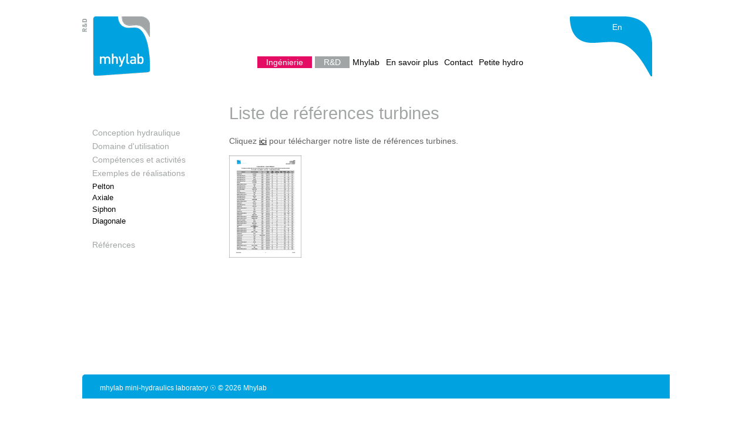

--- FILE ---
content_type: text/html; charset=UTF-8
request_url: http://mhylab.com/rd/references.html
body_size: 2129
content:
<!DOCTYPE html PUBLIC "-//W3C//DTD XHTML 1.0 Transitional//EN"
	"http://www.w3.org/TR/xhtml1/DTD/xhtml1-transitional.dtd">
<html xmlns="http://www.w3.org/1999/xhtml" xml:lang="fr">
<head>
	<meta http-equiv="content-type" content="text/html; charset=UTF-8" />
	<title>Mhylab	 - R&d	 - Références</title>
	
	<meta name="copyright" content="&copy; 2007-2026" />
	<meta name="publisher" content="Mhylab" />
	<meta name="author" content="mhylab mini-hydraulics laboratory" />
	<meta name='keywords' content="R&D, recherche et développement, petite hydro-électricité, petite hydroélectricité, petite hydraulique, petite hydro, turbine, Pelton, Kaplan, Axiale, Diagonale, siphon, mhylab, fondation, laboratoire, mini-hydraulique, partenaire, conception hydraulique, développement, pico, basse chute, haute chute, moyenne chute, référence, références, liste, projets" />
	<meta name="description" content="" />
	<meta name="generator" content="websoO 2.00 - (C)2008 jdv.ch. All rights reserved." />
	<link rel="shortcut icon" href="/images/favicon.gif">
	
	<script type="text/javascript" src="/js/mootools.js"></script>
	<script type="text/javascript" src="/js/mootools-more.js"></script>
	<script type="text/javascript" src="/js/slideshow.js"></script>
	<script type="text/javascript" src="/js/formcheck.js"></script>
	<script type="text/javascript" src="/js/fr.js"></script>

	<link rel="stylesheet" type="text/css" href="/themes/mhylab/css/base.css" />
	<link rel="stylesheet" type="text/css" href="/themes/mhylab/css/slideshow/slideshow.css" />
			<link rel="stylesheet" type="text/css" href="/themes/mhylab/css/css-rd.css" />
		

</head>
	
<body>
<!--[if IE 6]><div id="IE6"><![endif]-->
<!--[if IE 7]><div id="IE7"><![endif]-->
<!--[if IE 8]><div id="IE8"><![endif]-->
<!--[if (IE) & (!IE 6) & (!IE 7) & (!IE 8)]><div id="IE"><![endif]-->
<!--[if !IE]>--><div id="NOTIE"><!--<![endif]-->
<!-- entete -->
<div id="entete" class="bloc">

<div class="col3 db">
	<a href="/home.php">
			<img src="/themes/mhylab/images/mhylab-logo-rd.gif" alt="Mhylab" class="logo" />
		
	</a>
</div>


			
	<div class="col7 db">
		<!-- menu -->
		<div id="menu">
				
	<div id="c55215480e708ba3eee85bc3cd49b638" style="display:inline">
	<a href="/ingenierie.html">
	Ingénierie	</a>
	</div>
	<div id="c3a8acbddf6266c4cb7fb8ff27da0a5c" style="display:inline">
	<a href="/rd.html">
	R&D	</a>
	</div>
	<div id="2fa6ea1b6f9a1003025180aa69360cb2" style="display:inline">
	<a href="/mhylab.html">
	Mhylab	</a>
	</div>
	<div id="5c594d664e335828d2f90879f19f2564" style="display:inline">
	<a href="/en-savoir-plus.html">
	En savoir plus	</a>
	</div>
	<div id="2ce7050cb3444270ec2bfaa031fda705" style="display:inline">
	<a href="/contact.html">
	Contact	</a>
	</div>
	<div id="e5a112b7321fb0d46772cfe18f441e77" style="display:inline">
	<a href="/petite-hydro.html">
	Petite hydro	</a>
	</div>
		</div>
		<!-- menu -->
	</div>

	<div class="col2 fin changeLangue">
		<a href="/general/changeLangue.php?langue=en" >En</a>	
	</div>



</div>
<!-- //entete -->


<!-- centre -->
<div id="centre">
		
	<div class="bloc">
		
			
					
			<div id="sousmenu" class="col3 db">
				
	<ul>
	<li><a href='/rd/conception-hydraulique.html'>Conception hydraulique</a></li>
	<li><a href='/rd/domaine-d_utilisation.html'>Domaine d'utilisation</a></li>
	<li><a href='/rd/competences-et-activites.html'>Compétences et activités</a></li>
	<li><a href='/rd/exemples-de-realisations.html'>Exemples de réalisations</a>
	<ul>
	<li><a href='/rd/exemples-de-realisations/pelton.html'>Pelton</a></li>
	<li><a href='/rd/exemples-de-realisations/axiale.html'>Axiale</a></li>
	<li><a href='/rd/exemples-de-realisations/siphon.html'>Siphon</a></li>
	<li><a href='/rd/exemples-de-realisations/diagonale.html'>Diagonale</a></li>
	</ul>
</li>
	<li><a href='/rd/references.html'>Références</a></li>
	</ul>
			</div>
				
			<div class="col8 fin">
				
				
		<!--
				<div class="chemin">
		<p>
		 &#9656;<a href='/rd.html'>R&D</a> &#9656;<a href='/rd/references.html'>Références</a>
		</p>
		</div>
				-->
					
		<!-- <h1>Références</h1> -->
		<h1>Liste de r&eacute;f&eacute;rences turbines</h1>

<p>Cliquez <a href="/images/public/files/Promo-FT-1501rev2c_References_Turbines_Mhylab_FR%281%29.pdf">ici</a> pour t&eacute;l&eacute;charger notre liste de r&eacute;f&eacute;rences turbines.</p>

<p><a href="/images/public/files/Promo-FT-1501rev2c_References_Turbines_Mhylab_FR.pdf"><img alt="" height="174" src="/images/public/images/liste_turbines.PNG" width="123" /></a></p>
		
			

</div>
</div>

		
</div>
<!-- //centre -->
<div class="bloc gabarit">
<div id="pied" class="col12">
	<p>mhylab mini-hydraulics laboratory
	
	<!--
	<a href="/"><img src="/themes/mhylab/images/bullet.jpg" /> page d'accueil</a>&nbsp;
	<a href="javascript:history.back()"><img src="/themes/mhylab/images/bullet.jpg" /> page précédente</a>&nbsp;
	-->
	
		
	

	
	&#9737; © 2026 Mhylab	
	</p>
</div>
</div>
</div> <!-- //IE -->
<script type="text/javascript">

  var _gaq = _gaq || [];
  _gaq.push(['_setAccount', 'UA-774165-21']);
  _gaq.push(['_setDomainName', 'none']);
  _gaq.push(['_setAllowLinker', true]);
  _gaq.push(['_trackPageview']);

  (function() {
    var ga = document.createElement('script'); ga.type = 'text/javascript'; ga.async = true;
    ga.src = ('https:' == document.location.protocol ? 'https://ssl' : 'http://www') + '.google-analytics.com/ga.js';
    var s = document.getElementsByTagName('script')[0]; s.parentNode.insertBefore(ga, s);
  })();

</script></body>
</html>

--- FILE ---
content_type: text/css
request_url: http://mhylab.com/themes/mhylab/css/base.css
body_size: 1870
content:
@import url(./structure.css);
/*@import url(./slideshow/slideshow.css);*/
@import url(./formcheck.css);


/* remove dotted border at firefox and ie */
*:focus { 
	outline: none; 
}
A {
    outline:none; /* FF1.5+ IE7+*/
    -moz-outline: /* FF<=1.5*/
}
	
body {
	text-align: justify;
	font: 0.9em Arial,Helvetica,Geneva, sans-serif;
	background-color: #f2f2f2;
	background-color: #fff;
	color: #606060;
}


a:link, a:visited {
	color: black;
}

a:hover {
	color: #00a2df;
}

a:active {
	color: #e37723;
}


a img {
 border: none;
}


#IE6, #IE7,#IE8, #IE, #NOTIE {
	width: 1000px;
	margin-left: auto;
	margin-right: auto;
	padding: 20px;
}

#entete{
	width: 100%;
	height: 120px;
	text-align: left;	
}

.logo {
	
	
}

.changeLangue {
	height: 120px;
	background: url('/themes/mhylab/images/enteteDroite.gif') no-repeat top right;
	text-align: center;
	padding-top: 10px;
}

.changeLangue a:link, .changeLangue a:hover, .changeLangue a:active, .changeLangue a:visited {
	color: white;
	text-decoration: none;
	margin-left: 20px;
}

/*
#diaporama {
	width: 660px;
	height: 186px;
	overflow: hidden;
}
*/

#menu {
	width: 100%;
	height: 22px;
	float: left;
	text-align: center;
	padding-top: 70px;
}

#menu div {
	margin-left: 0.15em;
	margin-right: 0.15em;
	padding: 2px 1px 2px 1px;
}


#menu a {
	font-weight: normal;
	text-decoration: none;
}

#menu a:hover {
	color: #00a2df;
}

#menu a:active {
	color: #E32023;
}


	
#centre {
	width: 100%;
	min-height:480px;
	float: left;
}

#pied {
	background-color: #00a2df;
	height: 38px;
	width: 97%;
	margin-top: 0px;
	padding-top: 3px;
	padding-left: 3%;
	float: left;
	font-size: 0.83em;
	
	text-align: left;
	
	-moz-border-radius-topleft: 5px;
	-webkit-border-top-left-radius: 5px;
	border-top-left-radius: 5px;
	
	color: white;
}

#IE6 #centre {
	height: 450px;
}

#pied a {
	color: #000;
	text-decoration: none;
}

#sousmenu {
	margin-top: 47px;	
}

#sousmenu ul {
	margin-left: 0px;
	margin-bottom: 2em;
	                 
	margin-left: -23px;
}

#sousmenu li{
	/*list-style-image: url(/themes/mhylab/images/bullet.jpg);*/
	font-size: 0.95em;
	list-style-type: none;
	color: e40b66;
}

#sousmenu li ul li{
	list-style-type: none;
	margin-left: -17px;
	padding-left: 0;
	line-height: 1em;
	margin-top: 0.6em;
}

#sousmenu a {
	text-decoration: none;
}

.chemin {
	display: block;
	width: 100%;
	float: left;
	font-size: 0.8em;
}

.clean {
	display: block;
	width: 100%;
	height: 1px;
	float: left;
}
.descgroupe{
	width: 100%;
	/*float: left;*/
}

.zoneNews {
	width: 100%;
	background: url("/themes/mhylab/images/titre-actus.png") no-repeat top left;
	background: url("/themes/mhylab/images/fdActus3.jpg") no-repeat left bottom;
	/*background-color: #728094;
	
	opacity: 0.6;
	filter: alpha(opacity=60);
	*/
	float:left;
	margin-top:10px;
	padding-top: 0px;
	min-height: 180px;
	/*border-top: dotted 2px #00a2df; */
	
}

#IE6 .zoneNews,
#IE7 .zoneNews {
	height: 220px;
}


.zoneNews h6 {
	font-size: 1em;
	border-bottom: solid 1px #00a2df;
	margin-bottom: 0;
}



.lignepage {
	display: block;
	width: 80px;
	min-height: 80px;
	margin-right: 5px;
	margin-bottom: 5px;
	padding: 5px;
	float: left;
	text-align: center;
	border: solid 1px #333;
	-moz-border-radius: 10px;
	-webkit-border-radius: 10px;
}

.lignepage a {	
	color: #cc9933;
}

.colonnepage {	
	display: block;
	float: left;
	margin-right: 15px;
}
.colonnepage a {	
	
	color: #cc9933;
	line-height: 1.8em;
}

.separation {
	display: block;
	width: 100%;
	border-bottom: dotted 1px #999;
	margin-bottom: 10px;
	margin-top: 10px;
	float: left;
}



h1 {
	text-align: left;
	
	color: #00a2df;
	font-weight: normal;
}

#IE7 h1, #IE6 h1{
	letter-spacing: -0.1em;
}

h2 {
	text-align: left;
	color: #00a2df;
	font-weight: normal;
}

h3  {
	text-align: left;
	margin-bottom: -0.5em;
	color: #00a2df;
	font-weight: normal;
}

.news h3 {
	margin-bottom: 0em;
}

li {
	line-height: 1.2em;
	margin-bottom: 0.5em;
}


p {
	
	line-height: 1.5em;
	
}

.coinsArrondis{
	-moz-border-radius: 10px;
	-webkit-border-radius: 10px;
}


.form-row {
	clear: both;
	padding: 0.5em 0 0.5em 0;
	margin: 0;
	font-size: 0.9em;
}

.field-label {
	width: 38%;
	margin: 0;
	text-align:right;
	font-weight: bolder;
	float: left;
}

.field-widget {
	width: 60%;
	margin: 0;
	margin-left: 40%;
}

input, textarea {
	width: 100%;
	font-family: Arial;
}

input[type="radio"],
input[type="checkbox"]{
	width: 15px;
	margin: 0.25em 0 0.25em 0;
}

input[type="radio"]:first-child,
input[type="checkbox"]:first-child{
	margin-left: 0;
}

input[type="submit"],
input[type="reset"] {
	font-weight: bold;
	font-size: 0.9em;
}

textarea {
	min-height: 200px;
}

input[type="submit"],
input[type="reset"],
input[type="button"] {
	width: auto;
	text-align: center;
	margin-right: 0.8em;
	padding: 0.3em;
	padding-left: 1em;
	padding-right: 1em;
	float: left;
}
/*
input[type="submit"]:active,
input[type="reset"]:active,
input[type="button"]:active {
	background-color:  #fff;
	border: solid 1px #666;
}
*/

.text {
	width: 74%;
}

fieldset {
	margin-bottom: 15px;
	border:solid 2px #f2f2f2;
	-webkit-border-radius: 10px;
	-moz-border-radius: 10px;
}

legend {
	border: 2px solid #d9d9d9;
	background-color: white;
	font-weight: bold;
	padding: 0.3em;
	border-radius: 10px;
	-webkit-border-radius: 10px;
	-moz-border-radius: 10px;
}



#alertIE6 {
	visibility: hidden;
	margin-left: -5000px;
	float: left;
}

#IE6 #alertIE6{
	visibility: visible;
	margin-left: auto;
	margin-top: 20px;
	margin-bottom: 20px;
}

.inline {
	display: inline;
}

/* menu ingenieurs */
#c55215480e708ba3eee85bc3cd49b638, #c55215480e708ba3eee85bc3cd49b638 a {
	color: white; 
	background-color: rgb(229, 12, 99); 
	text-align: center; 
	margin-right: 0.5em; 
	margin-left: 0.5em; 
	padding-left: 0.5em; 
	padding-right: 0.2em;
}
/* menu r&d */
#c3a8acbddf6266c4cb7fb8ff27da0a5c, #c3a8acbddf6266c4cb7fb8ff27da0a5c a {
	color: white; 
	background-color: #a2a5a5; 
	text-align: center; 
	margin-right: 0.5em; 
	margin-left: 0.5em; 
	padding-left: 0.5em; 
	padding-right: 0.2em;
}

--- FILE ---
content_type: text/css
request_url: http://mhylab.com/themes/mhylab/css/css-rd.css
body_size: 182
content:
/*
 * Feuille spécifique au chapitre ingénieurs conseil
 */
 

	
a:link, a:visited {
	color: black;
}

a:hover {
	color: #a2a5a5;
}

a:active {
	color: #e37723;
}

	
h1{
	color: #a2a5a5;
}

#sousmenu li a:first-child{
	color:#a2a5a5;
}

#sousmenu li ul li a:first-child{
	color:#000;
}

--- FILE ---
content_type: text/css
request_url: http://mhylab.com/themes/mhylab/css/structure.css
body_size: 678
content:
/* --- --- --- --- --- --- --- --- --- --- --- --- --- --- */
/* Grille de base
/* --- --- --- --- --- --- --- --- --- --- --- --- --- --- */

.gabarit h1,
.gabarit h2,
.gabarit h3,
.gabarit h4,
.gabarit h5,
.gabarit h6,
.gabarit p,
.gabarit img {
	
	/*border: 1px solid #666;*/

}

.gabarit p {
	/*
	border: 1px solid #666;
	overflow: hidden;
	text-align: center;
	padding: 10px;
	*/
}

.bloc {  
	margin-left: auto;
	margin-right: auto;
	width: 100%;
}


/* --- --- --- --- --- --- --- --- --- --- --- --- --- --- */
/* Colonnes
/* --- --- --- --- --- --- --- --- --- --- --- --- --- --- */

.col1,
.col2,
.col3,
.col4,
.col5,
.col6,
.col7,
.col8,
.col9,
.col10,
.col11 {
	display: inline;
	float: left;
	margin-left: 1%;
	margin-right: 1%;
	/*margin-bottom: 5px;	
	background-color: #ccc;*/
	
}


#IE7 .col1,
#IE7 .col2,
#IE7 .col3,
#IE7 .col4,
#IE7 .col5,
#IE7 .col6,
#IE7 .col7,
#IE7 .col8,
#IE7 .col9,
#IE7 .col10,
#IE7 .col11 {
	float:left;
	/*margin-bottom: 5px;
	
	padding: 1%;
	*//*
	background-color: #ccc;
	*/
}


/* --- --- --- --- --- --- --- --- --- --- --- --- --- --- */
/* D�but et fin de colonne
/* --- --- --- --- --- --- --- --- --- --- --- --- --- --- */

.db {
	margin-left: 0%;
}

.fin {
	margin-right: 0%;
}

/* --- --- --- --- --- --- --- --- --- --- --- --- --- --- */
/* Grille pour 12 colonnes
/* --- --- --- --- --- --- --- --- --- --- --- --- --- --- */

.bloc .col1 {
	width: 7%;
}

.bloc .col2 {
	width: 14%;
}

.bloc .col3 {
	width: 23%;
}

.bloc .col4 {
	width: 32%;
}

.bloc .col5 {
	width: 41%;
}

.bloc .col6 {
	width: 49%;
}

.bloc .col7 {
	width: 57%;
}

.bloc .col8 {
	width: 66%;
}

.bloc .col9 {
	width: 75%;
}

.bloc .col10 {
	width: 84%;
}

.bloc .col11 {
	width: 91%;
}

.bloc .col12 {
	width: 100%;
	margin-left: 0;
	margin-right: 0;
	/*background-color: green;*/
}

/* --- --- --- --- --- --- --- --- --- --- --- --- --- --- */
/* Positionner une colonne 
/* --- --- --- --- --- --- --- --- --- --- --- --- --- --- */
.bloc .prefix1 {
	padding-left: 0%;
	margin-left: 9%;
}

.bloc .prefix2 {
	padding-left: 0%;
	margin-left: 16%;
}

.bloc .prefix3 {
	padding-left: 0%;
	margin-left: 25%;
}

.bloc .prefix4 {
	padding-left: 0%;
	margin-left: 34%;
}

.bloc .prefix5 {
	padding-left: 0%;
	margin-left: 43%;
}

.bloc .prefix6 {
	padding-left: 0%;
	margin-left: 51%;
}

.bloc .prefix7 {
	padding-left: 0%;
	margin-left: 59%;
}

.bloc .prefix8 {
	padding-left: 0%;
	margin-left: 68%;
}

.bloc .prefix9 {
	padding-left: 0%;
	margin-left: 77%;
}

.bloc .prefix10 {
	padding-left: 0%;
	margin-left: 85%;
}

.bloc .prefix11 {
	padding-left: 0%;
	margin-left: 93%;
}

/* --- --- --- --- --- --- --- --- --- --- --- --- --- --- */
/* Espacement
/* --- --- --- --- --- --- --- --- --- --- --- --- --- --- */
.clear {
	clear: both;
	display: block;
	overflow: hidden;
	visibility: hidden;
	width: 0;
}


--- FILE ---
content_type: text/css
request_url: http://mhylab.com/themes/mhylab/css/formcheck.css
body_size: 578
content:
/* FormCheck tipbox */

/* tipbox :
	table : 
		tl		: top left
		t		: top
		tr		: top right
		l 		: left
		r		: right
		bl		: bottom left
		b		: bottom (with mark)
		br		: bottom right
		c		: center
	components : 
		a.close	: close button
		err		: errors div
		p		: error line
*/

.fc-tbx .tl{
	background: url('/images/formcheck/tl.png') no-repeat;
}
.fc-tbx .t{
	background: url('/images/formcheck/t.png') repeat-x;
	height: 16px;
}
.fc-tbx .tr{
	background: url('/images/formcheck/tr.png') no-repeat;
}
.fc-tbx .l{
	background: url('/images/formcheck/l.png') repeat-y;
	width : 16px;
}
.fc-tbx .r{
	background: url('/images/formcheck/r.png') repeat-y;
	width: 16px;
}
.fc-tbx .bl{
	background: url('/images/formcheck/bl.png') no-repeat;
}
.fc-tbx .b{
	background: url('/images/formcheck/b.png') no-repeat;
	height: 25px;
}
.fc-tbx .br{
	background: url('/images/formcheck/br.png') no-repeat;
}
.fc-tbx .c{
	background: url('/images/formcheck/c.png') repeat;
}
.fc-tbx a.close {
	float: right;
	background: url('/images/formcheck/close.png') no-repeat;
	position: relative;
	margin-left: 5px;
	display: block;
	width: 10px;
	height: 10px;
	cursor: pointer;
}
.fc-tbx .err {
	float: left;
}
.fc-tbx p {
	width : auto;
	display: block;
	font-size: 10px;
	font-family: tahoma, verdana, "sans-serif";
	margin : 0;
	padding : 0;
	border : 0;
	color : #FFF;
}

.ajax_loader {
	background : url('/images/ajax-loading.gif') no-repeat center;
	width : 200px;
	height : 150px;
}


/* FormCheck validation div */

.fc-error {
	border : 1px solid #888;
	margin-top : 5px;
	background-color : #EAEAEA;
}
.fc-error p {
	margin : 5px;
	color : #A00;
}

--- FILE ---
content_type: text/javascript
request_url: http://mhylab.com/js/formcheck.js
body_size: 11488
content:
/*
	Class: FormCheck
		Performs different tests on forms and indicates errors.

	Usage:
		Works with these types of fields :
		- input (text, radio, checkbox)
		- textarea
		- select

		You just need to add a specific class to each fields you want to check.
		For example, if you add the class
			(code)
			validate['required','length[4, -1]','differs:email','digit']
			(end code)
		the value's field must be set (required) with a minimum length of four chars (4, -1),
		must differs of the input named email (differs:email), and must be digit.

		You can perform check during the datas entry or on the submit action, shows errors as tips or in a div before or after the field,
		show errors one by one or all together, show a list of all errors at the top of the form, localize error messages, add new regex check, ...

		The layout is design only with css. Now I added a hack to use transparent png with IE6, so you can use png images in formcheck.css (works only for theme, so the file must be named formcheck.css). It can also works with multiple forms on a single html page.
		The class supports now internationalization. To use it, simply specify a new <script> element in your html head, like this : <script type="text/javascript" src="formcheck/lang/fr.js"></script>.

		If you add the class
			(code)
			validate['submit']
			(end code)
		to an element like an anchor (or anything else), this element will act as a submit button.

		N.B. : you must load the language script before the formcheck and this method overpass the old way. You can create new languages following existing ones. You can otherwise still specifiy the alerts' strings when you initialize the Class, with options.
		If you don't use a language script, the alert will be displayed in english.

	Test type:
		You can perform various test on fields by adding them to the validate class. Be careful to *not use space chars*. Here is the list of them.

		required 					- The field becomes required. This is a regex, you can change it with class options.
		alpha 						- The value is restricted to alphabetic chars. This is a regex, you can change it with class options.
		alphanum 					- The value is restricted to alphanumeric characters only. This is a regex, you can change it with class options.
		nodigit 					- The field doesn't accept digit chars. This is a regex, you can change it with class options.
		digit 						- The value is restricted to digit (no floating point number) chars, you can pass two arguments (f.e. digit[21,65]) to limit the number between them. Use -1 as second argument to set no maximum.
		number 						- The value is restricted to number, including floating point number. This is a regex, you can change it with class options.
		email 						- The value is restricted to valid email. This is a regex, you can change it with class options.
		image						- The value is restricted to images (jpg, jpeg, png, gif, bmp). This is a regex, you can change it with class options.
		phone 						- The value is restricted to phone chars. This is a regex, you can change it with class options.
		phone_inter					- The value is restricted to international phone number. This is a regex, you can change it with class options.
		url: 						- The value is restricted to url. This is a regex, you can change it with class options.
		confirm 					- The value has to be the same as the specified. f.e. confirm:password.
		differs 					- The value has to be diferent as the one specifies. f.e. differs:user.
		length 						- The value length is restricted by argument (f.e. length[6,10]). Use -1 as second argument to set no maximum.
		group						- Use to validate several checkboxes as a group. Requires 2 arguments, the second one being optional (1 by default): the group id and the minimum amount of boxes to check. The second argument may be set on any or all items of the group. See example below.
		words						- The words number is limited by arguments. f.e. words[1,13]. Use -1 as second argument to don't have a max limit.
		target						- It's not really a validation test, but it allows you to attach the error message to an other element, usefull if the input you validate is hidden. You must specifiy target id, f.e. target:myDiv.

		You can also use a custom function to check a field. For example, if you have a field with class
			(code)
			validate['required','%customCheck']
			(end code)
		the function customCheck(el) will be called to validate the field. '%customcheck' works with other validate(s) together, and '~customcheck' works if the element pass the other validate(s).
		Here is an example of what customCheck could look :
			(code)
			function customCheck(el){
				if (!el.value.test(/^[A-Z]/)) {
					el.errors.push("Username should begin with an uppercase letter");
					return false;
				} else {
					return true;
				}
			}
			(end code)

		To validate checkoxes group, you could make something like :
			(code)
				<input type="checkbox" name="dog" class="validate['group[1,2]']">
				<input type="checkbox" name="cat" class="validate['group[1]']">
				<input type="checkbox" name="mouse" class="validate['group[1]']">
			(end code)
		For checkboxes from group 1, you will need to check at least 2 boxes.

		It is now possible to register new fields after a new FormCheck call by using <FormCheck::register> (see <FormCheck::dispose> too). You need first to add the validate class to the element you want to register ( $('myInput').addClass("validate['required']") ).

	Parameters:
		When you initialize the class with addEvent, you can set some options. If you want to modify regex, you must do it in a hash, like for display or alert. You can also add new regex check method by adding the regex and an alert with the same name.

		Required:

			form_id - The id of the formular. This is required.

		Optional:

			submit					- If you turn this option to false, the FormCheck will only perform a validation, without submitting the form, even on success. You can use validateSuccess event to execute some code.

			submitByAjax 			- you can set this to true if you want to submit your form with ajax. You should use provided events to handle the ajax request (see below). By default it is false.
			ajaxResponseDiv 		- id of element to inject ajax response into (can also use onAjaxSuccess). By default it is false.
			ajaxEvalScripts 		- use evalScripts in the Request response. Can be true or false, by default it is false.
			onAjaxRequest 			- Function to fire when the Request event starts.
			onAjaxComplete 			- Function to fire when the Request event completes regardless of and prior to Success or Failure.
			onAjaxSuccess 			- Function to fire when the Request receives .  Args: response [the request response] - see Mootools docs for Request.onSuccess.
			onAjaxFailure 			- Function to fire if the Request fails.

			onSubmit				- Function to fire when form is submited (so before validation)
			onValidateSuccess 		- Function to fire when validation pass (you should prevent form submission with option submit:false to use this)
			onValidateFailure		- Function to fire when validation fails

			tipsClass 				- The class to apply to tipboxes' errors. By default it is 'fc-tbx'.
			errorClass 				- The class to apply to alertbox (not tips). By default it is 'fc-error'.
			fieldErrorClass 		- The class to apply to fields with errors, except for radios. You should also turn on  options.addClassErrorToField. By default it is 'fc-field-error'

			trimValue				- If set to true, strip whitespace (or other characters) from the beginning and end of values. By default it is false.
			validateDisabled		- If set to true, disabled input will be validated too, otherwise not.

		Display:
			This is a hash of display settings. in here you can modify.

			showErrors 				- 0 : onSubmit, 1 : onSubmit & onBlur, by default it is 0.
			titlesInsteadNames		- 0 : When you do a check using differs or confirm, it takes the field name for the alert. If it's set to 1, it will use the title instead of the name.
			errorsLocation 			- 1 : tips, 2 : before, 3 : after, by default it is 1.
			indicateErrors 			- 0 : none, 1 : one by one, 2 : all, by default it is 1.
			indicateErrorsInit		- 0 : determine if the form must be checked on initialize. Could be usefull to force the user to update fields that don't validate.
			keepFocusOnError 		- 0 : normal behaviour, 1 : the current field keep the focus as it remain errors. By default it is 0.
			checkValueIfEmpty 		- 0 : When you leave a field and you have set the showErrors option to 1, the value is tested only if a value has been set. 1 : The value is tested  in any case.  By default it is 1.
			addClassErrorToField 	- 0 : no class is added to the field, 1 : the options.fieldErrorClass is added to the field with an error (except for radio). By default it is 0.
			removeClassErrorOnTipClosure - 0 : Error class is kept when the tip is closed, 1 : Error class is removed when the tip is closed

			fixPngForIe 			- 0 : do nothing, 1 : fix png alpha for IE6 in formcheck.css. By default it is 1.
			replaceTipsEffect 		- 0 : No effect on tips replace when we resize the broswer, 1: tween transition on browser resize;
			closeTipsButton 		- 0 : the close button of the tipbox is hidden, 1 : the close button of the tipbox is visible. By default it is 1.
			flashTips 				- 0 : normal behaviour, 1 : the tipbox "flash" (disappear and reappear) if errors remain when the form is submitted. By default it is 0.
			tipsPosition 			- 'right' : the tips box is placed on the right part of the field, 'left' to place it on the left part. By default it is 'right'.
			tipsOffsetX 			- Horizontal position of the tips box (margin-left), , by default it is 100 (px).
			tipsOffsetY				- Vertical position of the tips box (margin-bottom), , by default it is -10 (px).

			listErrorsAtTop 		- List all errors at the top of the form, , by default it is false.
			scrollToFirst 			- Smooth scroll the page to first error and focus on it, by default it is true.
			fadeDuration 			- Transition duration (in ms), by default it is 300.

		Alerts:
			This is a hash of alerts settings. in here you can modify strings to localize or wathever else. %0 and %1 represent the argument.

			required 				- "This field is required."
			alpha 					- "This field accepts alphabetic characters only."
			alphanum 				- "This field accepts alphanumeric characters only."
			nodigit 				- "No digits are accepted."
			digit 					- "Please enter a valid integer."
			digitmin 				- "The number must be at least %0"
			digitltd 				- "The value must be between %0 and %1"
			number 					- "Please enter a valid number."
			email 					- "Please enter a valid email: <br /><span>E.g. yourname@domain.com</span>"
			phone 					- "Please enter a valid phone."
			phone_inter 			- "Please enter a valid international phone number."
			url 					- "Please enter a valid url: <br /><span>E.g. http://www.domain.com</span>"
			image					- "This field should only contain image types"
			confirm 				- "This field is different from %0"
			differs 				- "This value must be different of %0"
			length_str 				- "The length is incorrect, it must be between %0 and %1"
			length_fix 				- "The length is incorrect, it must be exactly %0 characters"
			lengthmax 				- "The length is incorrect, it must be at max %0"
			lengthmin 				- "The length is incorrect, it must be at least %0"
			words_min				- "This field must concain at least %0 words, now it has %1 words"
			words_range				- "This field must contain between %0 and %1 words, now it has %2 words"
			words_max				- "This field must contain at max %0 words, now it has %1 words"
			checkbox 				- "Please check the box"
			checkboxes_group		- "Please check at least %0 box(es)"
			radios 					- "Please select a radio"
			select 					- "Please choose a value"

	Example:
		You can initialize a formcheck (no scroll, custom classes and alert) by adding for example this in your html head this code :

		(code)
		<script type="text/javascript">
			window.addEvent('domready', function() {
				var myCheck = new FormCheck('form_id', {
					tipsClass : 'tips_box',
					display : {
						scrollToFirst : false
					},
					alerts : {
						required : 'This field is ablolutely required! Please enter a value'
					}
				})
			});
		</script>
		(end code)

	About:
		formcheck.js v.1.6 for mootools v1.2 - 03 / 2010

		by Mootools.Floor (http://mootools.floor.ch) MIT-style license

		Created by Luca Pillonel (luca-at-nolocation.org),
		Last modified by Luca Pillonel

	Credits:
		This class was inspired by fValidator by Fabio Zendhi Nagao (http://zend.lojcomm.com.br)

		Thanks to all contributors from groups.google.com/group/moofloor (and others as well!) providing ideas, translations, fixes and motivation!
*/

var FormCheck = new Class({

	Implements: [Options, Events],

	options : {

		tipsClass : 'fc-tbx',				//tips error class
		errorClass : 'fc-error',			//div error class
		fieldErrorClass : 'fc-field-error',	//error class for elements

		submit : true,						//false : just validate the form and do nothing else. Use onValidateSuccess event to execute some code
		submitAction: false,				//Action page used to submit the form data to.
		submitMethod: false,				//Method used to submit the form, valid options : 'post' or 'get'

		trimValue : false,					//trim (remove whitespaces before and after) the value
		validateDisabled : false,			//skip validation on disabled input if set to false.

		submitByAjax : false,				//false : standard submit way, true : submit by ajax
		ajaxResponseDiv : false,			//element to inject ajax response into (can also use onAjaxSuccess) [cronix]
		ajaxEvalScripts : false,			//use evalScripts in the Request response [cronix]
		onAjaxRequest : $empty,				//Function to fire when the Request event starts
		onAjaxComplete : $empty,			//Function to fire when the Request is complete, before and regardless of Success or Failure
		onAjaxSuccess : $empty,				//Function to fire when the Request receives .  Args: response [the request response] - see Mootools docs for Request.onSuccess
		onAjaxFailure : $empty,				//Function to fire if the Request fails

		onSubmit		  : $empty,			//Function to fire when user submit the form
		onValidateSuccess : $empty,			//Function to fire when validation pass
		onValidateFailure : $empty,			//Function to fire when validation fails

		display : {
			showErrors : 0,
			titlesInsteadNames : 0,
			errorsLocation : 1,
			indicateErrors : 1,
			indicateErrorsInit : 0,
			keepFocusOnError : 0,
			checkValueIfEmpty : 1,
			addClassErrorToField : 0,
			removeClassErrorOnTipClosure : 0,
			fixPngForIe : 1,
			replaceTipsEffect : 1,
			flashTips : 0,
			closeTipsButton : 1,
			tipsPosition : "right",
			tipsOffsetX : -45,
			tipsOffsetY : 0,
			listErrorsAtTop : false,
			scrollToFirst : true,
			fadeDuration : 300
		},

		alerts : {
			required : "This field is required.",
			alpha : "This field accepts alphabetic characters only.",
			alphanum : "This field accepts alphanumeric characters only.",
			nodigit : "No digits are accepted.",
			digit : "Please enter a valid integer.",
			digitltd : "The value must be between %0 and %1",
			number : "Please enter a valid number.",
			email : "Please enter a valid email.",
			image : 'This field should only contain image types',
			phone : "Please enter a valid phone.",
			phone_inter : "Please enter a valid international phone number.",
			url : "Please enter a valid url.",

			confirm : "This field is different from %0",
			differs : "This value must be different of %0",
			length_str : "The length is incorrect, it must be between %0 and %1",
			length_fix : "The length is incorrect, it must be exactly %0 characters",
			lengthmax : "The length is incorrect, it must be at max %0",
			lengthmin : "The length is incorrect, it must be at least %0",
			words_min : "This field must concain at least %0 words, currently: %1 words",
			words_range : "This field must contain %0-%1 words, currently: %2 words",
			words_max : "This field must contain at max %0 words, currently: %1 words",
			checkbox : "Please check the box",
			checkboxes_group : 'Please check at least %0 box(es)',
			radios : "Please select a radio",
			select : "Please choose a value",
			select_multiple : "Please choose at least one value"
		},

		regexp : {
			required : /[^.*]/,
			alpha : /^[a-z ._-]+$/i,
			alphanum : /^[a-z0-9 ._-]+$/i,
			digit : /^[-+]?[0-9]+$/,
			nodigit : /^[^0-9]+$/,
			number : /^[-+]?\d*\.?\d+$/,
			email : /^([a-zA-Z0-9_\.\-\+%])+\@(([a-zA-Z0-9\-])+\.)+([a-zA-Z0-9]{2,4})+$/,
			image : /.(jpg|jpeg|png|gif|bmp)$/i,
			phone : /^\+{0,1}[0-9 \(\)\.\-]+$/, // alternate regex : /^[\d\s ().-]+$/,/^((\+\d{1,3}(-| )?\(?\d\)?(-| )?\d{1,5})|(\(?\d{2,6}\)?))(-| )?(\d{3,4})(-| )?(\d{4})(( x| ext)\d{1,5}){0,1}$/
			phone_inter : /^\+{0,1}[0-9 \(\)\.\-]+$/,
			url : /^(http|https|ftp)\:\/\/[a-z0-9\-\.]+\.[a-z]{2,3}(:[a-z0-9]*)?\/?([a-z0-9\-\._\?\,\'\/\\\+&amp;%\$#\=~])*$/i
		}
	},

	/*
	Constructor: initialize
		Constructor

		Add event on formular and perform some stuff, you now, like settings, ...
	*/
	initialize : function(form, options) {
		if (this.form = $(form)) {
			this.form.isValid = true;
			this.regex = ['length'];
			this.groups = {};

			//internalization
			if (typeof(formcheckLanguage) != 'undefined') this.options.alerts = $merge(this.options.alerts, formcheckLanguage);

			this.setOptions(options);

			this.form.setProperty('action',
				this.options.submitAction || this.form.getProperty('action') || 'post');

			this.form.setProperty('method',
				this.options.submitMethod || this.form.getProperty('method') || '');

			this.validations = [];
			this.alreadyIndicated = false;
			this.firstError = false;

			$H(this.options.regexp).each(function(el, key) {
				this.regex.push(key);
			}, this);

			this.form.getElements("*[class*=validate]").each(function(el) {
				this.register(el);
			}, this);

			this.form.addEvents({
				"submit": this.onSubmit.bind(this)
			});

			if(this.options.display.fixPngForIe) this.fixIeStuffs();
			document.addEvent('mousewheel', function(){
				this.isScrolling = false;
			}.bind(this));

			if (this.options.display.indicateErrorsInit) {
				this.validations.each(function(el) {
					if(!this.manageError(el,'submit')) this.form.isValid = false;
				}, this);
			}
		}
	},

	/*
	Function: register
		Allows you to declare afterward new fields to the formcheck, to check dynamically loaded fields for example.
		By default it will be the last element to be validated as it's added after others inputs, but you can define a position with second parameter.

	Example:
		(code)
		<script type="text/javascript">
			window.addEvent('domready', function() {
				formcheck = new FormCheck('form_id');
			});

			// ...some code...

			var newField = new Element('input', {
				class	: "validate['required']",
				name	: "new-field"
			}).inject('form_id');
			formcheck.register(newField, 3);

			new Element('input', {
				class	: "validate['required']",
				name	: "another-field",
				id		: "another-field"
			}).inject('form_id');
			formcheck.register($('another-field'));
		</script>
		(end code)

	See also:
		<FormCheck::dispose>
	*/
	register : function(el, position) {
		el.validation = [];
		el.getProperty("class").split(' ').each(function(classX) {
			if (classX.match(/^validate(\[.+\])$/)) {
				var valid = true;

				var validators = eval(classX.match(/^validate(\[.+\])$/)[1]);
				for(var i = 0; i < validators.length; i++) {
					el.validation.push(validators[i]);
					if (validators[i].match(/^confirm:/)) {
						var field = validators[i].match(/.+:(.+)$/)[1];
						if (this.form[field].validation.contains('required')) el.validation.push('required');
					}
					if (validators[i].match(/^target:.+/)) {
						el.target = validators[i].match(/^target:(.+)/)[1];
					}
				}

				//we check if group is already registered
				el.isChild = this.isChildType(el, validators);
				if (el.isChild && el.type == 'radio') {
					this.validations.each(function(registeredEl){
						if (registeredEl.name == el.name) valid = false;
					}, this);
				}
				if (el.isChild && el.type == 'checkbox') {
					this.validations.each(function(registeredEl){
						if (registeredEl.groupID == el.groupID) valid = false;
					}, this);
				}

				if (position && position <= this.validations.length) {
					var newValidations = [];
					this.validations.each(function(valider, i){
						if (position == i+1 && valid) {
							newValidations.push(el);
							this.addListener(el);
						}
						newValidations.push(valider);
					}, this);
					this.validations = newValidations;
				} else if (valid) {
					this.validations.push(el);
					this.addListener(el);
				}
			}
		}, this);
	},

	/*
	Function: dispose
		Allows you to remove a declared field from formCheck

	Example:
		(code)
		<script type="text/javascript">
			window.addEvent('domready', function() {
				formcheck = new FormCheck('form_id');
			});

			// ...some code...

			formcheck.dispose($('obsolete-field'));
		</script>
		(end code)

	See also:
		<FormCheck::register>
	*/
	dispose : function(element) {
		this.validations.erase(element);
	},

	/*
	Function: addListener
		Private method

		Add listener on fields
	*/
	addListener : function(el) {
		el.errors = [];

		if (el.validation[0] == 'submit') {
			el.addEvent('click', function(e){
				new Event(e).stop();
				if (this.onSubmit(e)) this.form.submit();
			}.bind(this));
			return true;
		}

		if (!el.isChild) {
			el.addEvent('blur', function() {
				if(!this.fxRunning && (el.element || this.options.display.showErrors == 1) && (this.options.display.checkValueIfEmpty || el.value)) this.manageError(el, 'blur');
			}.bind(this));
		//We manage errors on radio
		} else if(el.isChild && el.type == 'radio') {
			//We get all radio from the same group and add a blur option
			var radioGroup = this.form.getElements('input[name="'+ el.getProperty("name") +'"]');
			radioGroup.each(function(radio){
				radio.addEvent('blur', function(){
					if(!this.fxRunning && (el.element || this.options.display.showErrors == 1) && (this.options.display.checkValueIfEmpty || el.value)) this.manageError(el, 'click');
				}.bind(this));
			},this);
		}
	},

	/*
	Function: manageError
		Private method

		Manage display of errors boxes
	*/
	manageError : function(el, method) {
		var isValid = this.validate(el);
		if (method == 'testonly') return isValid;
		if ((!isValid && el.validation.contains('required')) || (el.value && !isValid)) {
			if(this.options.display.listErrorsAtTop && method == 'submit') this.listErrorsAtTop(el);
			if (this.options.display.indicateErrors == 2 ||this.alreadyIndicated == false || el == this.alreadyIndicated) {
				if(!this.firstError) this.firstError = el;
				this.alreadyIndicated = el;

				if (this.options.display.keepFocusOnError && el == this.firstError) {
					(function(){el.focus()}).delay(10);
				}
				this.addError(el);
				return false;
			}
		} else if ((isValid || (!el.validation.contains('required') && !el.value))) {
			this.removeError(el);
			return true;
		}
		return true;
	},

	/*
	Function: validate
		Private method

		Dispatch check to other methods
	*/
	validate : function(el) {
		el.errors = [];
		el.isOk = true;

		//skip validation for disabled fields and trim if specified
		if (!this.options.validateDisabled && el.get('disabled')) return true;
		if (this.options.trimValue && el.value) el.value = el.value.trim();

		el.validation.each(function(rule) {
			if(el.isChild) {
				if (!this.validateGroup(el)) el.isOk = false;
			} else {
				var ruleArgs = [];

				if(rule.match(/target:.+/)) return;
				var ruleMethod = rule;
				if(rule.match(/^.+\[/)) {
					ruleMethod = rule.split('[')[0];
					ruleArgs = eval(rule.match(/^.+(\[.+\])$/)[1].replace(/([A-Z0-9\._-]+)/i, "'$1'"));
				}

				if (this.regex.contains(ruleMethod) && el.get('tag') != "select") {
					if (this.validateRegex(el, ruleMethod, ruleArgs) == false) {
						el.isOk = false;
					}
				}
				if (rule.match(/confirm:.+/)) {
					ruleArgs = [rule.match(/.+:(.+)$/)[1]];
					if (this.validateConfirm(el, ruleArgs) == false) {
						el.isOk = false;
					}
				}
				if (rule.match(/differs:.+/)) {
					ruleArgs = [rule.match(/.+:(.+)$/)[1]];
					if (this.validateDiffers(el, ruleArgs) == false) {
						el.isOk = false;
					}
				}
				if (ruleMethod == 'words') {
					if (this.validateWords(el, ruleArgs) == false) {
						el.isOk = false;
					}
				}
				if (ruleMethod == 'required' && (el.get('tag') == "select" || el.type == "checkbox")) {
					if (this.simpleValidate(el) == false) {
						el.isOk = false;
					}
				}
				if(rule.match(/%[A-Z0-9\._-]+$/i) || (el.isOk && rule.match(/~[A-Z0-9\._-]+$/i))) {
					if(eval(rule.slice(1)+'(el)') == false) {
						el.isOk = false;
					}
				}
			}
		}, this);
		return ( el.isOk ) ? true : false;
	},

	/*
	Function: simpleValidate
		Private method

		Perform simple check for select fields and checkboxes
	*/
	simpleValidate : function(el) {
		if(el.get('tag') == 'select'){
			if(!el.multiple) {
				if(el.selectedIndex <= 0) {
					el.errors.push(this.options.alerts.select);
					return false;
				}
			} else {
				var selected = false;
				el.getChildren('option').each(function(el){
					if(el.selected) selected = true;
				});

				if(!selected){
					el.errors.push(this.options.alerts.select_multiple);
					return false;
				}
			}
		} else if (el.type == "checkbox" && el.checked == false) {
			el.errors.push(this.options.alerts.checkbox);
			return false;
		}
		return true;
	},

	/*
	Function: validateRegex
		Private method

		Perform regex validations
	*/
	validateRegex : function(el, ruleMethod, ruleArgs) {
		var msg = "";
		if (ruleMethod == 'length' && ruleArgs[1]) {
			if (ruleArgs[1] == -1) {
				this.options.regexp.length = new RegExp("^[\\s\\S]{"+ ruleArgs[0] +",}$");
				msg = this.options.alerts.lengthmin.replace("%0",ruleArgs[0]);
			} else if(ruleArgs[0] == ruleArgs[1]) {
				this.options.regexp.length = new RegExp("^[\\s\\S]{"+ ruleArgs[0] +"}$");
				msg = this.options.alerts.length_fix.replace("%0",ruleArgs[0]);
			} else {
				this.options.regexp.length = new RegExp("^[\\s\\S]{"+ ruleArgs[0] +","+ ruleArgs[1] +"}$");
				msg = this.options.alerts.length_str.replace("%0",ruleArgs[0]).replace("%1",ruleArgs[1]);
			}
		} else if (ruleArgs[0] && ruleMethod == 'length') {
			this.options.regexp.length = new RegExp("^.{0,"+ ruleArgs[0] +"}$");
			msg = this.options.alerts.lengthmax.replace("%0",ruleArgs[0]);
		} else {
			msg = this.options.alerts[ruleMethod];
		}
		if ((ruleMethod == 'digit' || ruleMethod == 'number') && ruleArgs[1]) {
			var valueres, regres = true;
			if (!this.options.regexp[ruleMethod].test(el.value)) {
				el.errors.push(this.options.alerts[ruleMethod]);
				regres = false;
			}
			if (ruleArgs[1] == -1) {
				valueres = ( el.value.toFloat() >= ruleArgs[0].toFloat() );
				msg = this.options.alerts.digitmin.replace("%0",ruleArgs[0]);
			} else {
				valueres = ( el.value.toFloat() >= ruleArgs[0].toFloat() && el.value.toFloat() <= ruleArgs[1].toFloat() );
				msg = this.options.alerts.digitltd.replace("%0",ruleArgs[0]).replace("%1",ruleArgs[1]);
			}
			if (regres == false || valueres == false) {
				el.errors.push(msg);
				return false;
			}
		} else if (this.options.regexp[ruleMethod].test(el.value) == false)  {
			el.errors.push(msg);
			return false;
		}
		return true;
	},

	/*
	Function: validateConfirm
		Private method

		Perform confirm validations
	*/
	validateConfirm: function(el,ruleArgs) {
		var confirm = ruleArgs[0];
		if(el.value != this.form[confirm].value){
			var msg = ( this.options.display.titlesInsteadNames ) ?
				this.options.alerts.confirm.replace("%0",this.form[confirm].getProperty('title')) :
				this.options.alerts.confirm.replace("%0",confirm);
			el.errors.push(msg);
			return false;
		}
		return true;
	},

	/*
	Function: validateDiffers
		Private method

		Perform differs validations
	*/
	validateDiffers: function(el,ruleArgs) {
		var differs = ruleArgs[0];
		if(el.value == this.form[differs].value){
			var msg = ( this.options.display.titlesInsteadNames ) ?
				this.options.alerts.differs.replace("%0",this.form[differs].getProperty('title')) :
				this.options.alerts.differs.replace("%0",differs);
			el.errors.push(msg);
			return false;
		}
		return true;
	},

	/*
	Function: validateWords
		Private method

		Perform word count validation
	*/
	validateWords: function(el,ruleArgs) {
		var min = ruleArgs[0];
		var max = ruleArgs[1];

		var words = el.value.replace(/[ \t\v\n\r\f\p]/m, ' ').replace(/[,.;:]/g, ' ').clean().split(' ');

		if(max == -1) {
			if(words.length < min) {
				el.errors.push(this.options.alerts.words_min.replace("%0", min).replace("%1", words.length));
				return false;
			}
		} else {
			if(min > 0)	{
				if(words.length < min || words.length > max) {
					el.errors.push(this.options.alerts.words_range.replace("%0", min).replace("%1", max).replace("%2", words.length));
					return false;
				}
			} else {
				if(words.length > max) {
					el.errors.push(this.options.alerts.words_max.replace("%0", max).replace("%1", words.length));
					return false;
				}
			}
		}
		return true;
	},


	/*
	Function: isFormValid
		public method

		Determine if the form is valid

		Return true or false
	*/
    isFormValid: function() {
		this.form.isValid = true;
		this.validations.each(function(el) {
			var validation = this.manageError(el,'testonly');
			if(!validation) this.form.isValid = false;
		}, this);
		return this.form.isValid;
	},

	/*
	Function: isChildType
		Private method

		Determine if the field is a group of radio, of checkboxes or not.
	*/
	isChildType: function(el, validators) {
		var validator;
		if($defined(el.type) && el.type == 'radio') {
			return true;
		} else if(validator = validators.join().match(/group(\[.*\])/)) {
			var group = eval(validator[1]);
			this.groups[group[0]] = this.groups[group[0]] || [];
			this.groups[group[0]][0] = this.groups[group[0]][0] || [];
			this.groups[group[0]][1] = group[1] || this.groups[group[0]][1] || 1;
			this.groups[group[0]][0].push(el);
			el.groupID = group[0];
			return true;
		}
		return false;
	},

	/*
	Function: validateGroup
		Private method

		Perform radios validations
	*/
	validateGroup : function(el) {
		el.errors = [];
		if(el.type == 'radio') {
			var nlButtonGroup = this.form[el.getProperty("name")];
			el.group = nlButtonGroup;
			var cbCheckeds = false;

			for(var i = 0; i < nlButtonGroup.length; i++) {
				if(nlButtonGroup[i].checked) {
					cbCheckeds = true;
				}
			}
			if(cbCheckeds == false) {
				el.errors.push(this.options.alerts.radios);
				return false;
			} else {
				return true;
			}
		// we have group of checkboxes
		} else if(el.type == 'checkbox') {
			//we get length of checked elements
			var checked = 0;
			this.groups[el.groupID][0].each(function(groupEl){
				if(groupEl.checked) checked++;
			});
			if(checked >= this.groups[el.groupID][1]) {
				return true;
			} else {
				( this.groups[el.groupID][0].length > 1 ) ?
					el.errors.push(this.options.alerts.checkboxes_group.replace('%0', this.groups[el.groupID][1])) :
					el.errors.push(this.options.alerts.checkbox);
				return false;
			}
		// we have unmanaged type
		} else {
			return false;
		}
	},

	/*
	Function: listErrorsAtTop
		Private method

		Display errors
	*/
	listErrorsAtTop : function(obj) {
		if(!this.form.element) {
			 this.form.element = new Element('div', {'id' : 'errorlist', 'class' : this.options.errorClass}).injectTop(this.form);
		}
		if ($type(obj) == 'collection') {
			new Element('p').set('html',"<span>" + obj[0].name + " : </span>" + obj[0].errors[0]).injectInside(this.form.element);
		} else {
			if ((obj.validation.contains('required') && obj.errors.length > 0) || (obj.errors.length > 0 && obj.value && obj.validation.contains('required') == false)) {
				obj.errors.each(function(error) {
					new Element('p').set('html',"<span>" + obj.name + " : </span>" + error).injectInside(this.form.element);
				}, this);
			}
		}
		window.fireEvent('resize');
	},

	/*
	Function: addError
		Private method

		Add error message
	*/
	addError : function(obj) {
		//determine position
		var coord = obj.target ? $(obj.target).getCoordinates() : obj.getCoordinates();

		if(!obj.element && this.options.display.indicateErrors != 0) {
			if (this.options.display.errorsLocation == 1) {
				var pos = (this.options.display.tipsPosition == 'left') ? coord.left : coord.right;
				var options = {
					'opacity' : 0,
					'position' : 'absolute',
					'float' : 'left',
					'left' : pos + this.options.display.tipsOffsetX
				};
				obj.element = new Element('div', {'class' : this.options.tipsClass, 'styles' : options}).injectInside(document.body);
				this.addPositionEvent(obj);
			} else if (this.options.display.errorsLocation == 2){
				obj.element = new Element('div', {'class' : this.options.errorClass, 'styles' : {'opacity' : 0}}).injectBefore(obj);
			} else if (this.options.display.errorsLocation == 3){
				obj.element = new Element('div', {'class' : this.options.errorClass, 'styles' : {'opacity' : 0}});
				if ($type(obj.group) == 'object' || $type(obj.group) == 'collection')
					obj.element.injectAfter(obj.group[obj.group.length-1]);
				else
					obj.element.injectAfter(obj);
			}
		}
		if (obj.element && obj.element != true) {
			obj.element.empty();
			if (this.options.display.errorsLocation == 1) {
				var errors = [];
				obj.errors.each(function(error) {
					errors.push(new Element('p').set('html', error));
				});
				var tips = this.makeTips(errors).injectInside(obj.element);
				if(this.options.display.closeTipsButton) {
					tips.getElements('a.close').addEvent('mouseup', function(){
						this.removeError(obj, 'tip');
					}.bind(this));
				}
				obj.element.setStyle('top', coord.top - tips.getCoordinates().height + this.options.display.tipsOffsetY);
			} else {
				obj.errors.each(function(error) {
					new Element('p').set('html',error).injectInside(obj.element);
				});
			}

			if (!this.options.display.fadeDuration || Browser.Engine.trident && Browser.Engine.version == 5 && this.options.display.errorsLocation < 2) {
				obj.element.setStyle('opacity', 1);
			} else {
				obj.fx = new Fx.Tween(obj.element, {
					'duration' : this.options.display.fadeDuration,
					'ignore' : true,
					'onStart' : function(){
						this.fxRunning = true;
					}.bind(this),
					'onComplete' : function() {
						this.fxRunning = false;
						if (obj.element && obj.element.getStyle('opacity').toInt() == 0) {
							obj.element.destroy();
							obj.element = false;
						}
					}.bind(this)
				});
				if(obj.element.getStyle('opacity').toInt() != 1) obj.fx.start('opacity', 1);
			}
		}
		if (this.options.display.addClassErrorToField && !obj.isChild){
			obj.addClass(this.options.fieldErrorClass);
			obj.element = obj.element || true;
		}

	},

	/*
	Function: addPositionEvent

		Update tips position after a browser resize
	*/
	addPositionEvent : function(obj) {
		if(this.options.display.replaceTipsEffect) {
			obj.event = function(){
				var coord = obj.target ? $(obj.target).getCoordinates() : obj.getCoordinates();
				new Fx.Morph(obj.element, {
					'duration' : this.options.display.fadeDuration
				}).start({
					'left':[obj.element.getStyle('left'), coord.right + this.options.display.tipsOffsetX],
					'top':[obj.element.getStyle('top'), coord.top - obj.element.getCoordinates().height + this.options.display.tipsOffsetY]
				});
			}.bind(this);

		} else {
			obj.event = function(){
				var coord = obj.target ? $(obj.target).getCoordinates() : obj.getCoordinates();
				obj.element.setStyles({
					'left':coord.right + this.options.display.tipsOffsetX,
					'top':coord.top - obj.element.getCoordinates().height + this.options.display.tipsOffsetY
				});
			}.bind(this);
		}
		window.addEvent('resize', obj.event);
	},

	/*
	Function: removeError
		Private method

		Remove the error display
	*/
	removeError : function(obj, method) {
		if ((this.options.display.addClassErrorToField && !obj.isChild && this.options.display.removeClassErrorOnTipClosure) || (this.options.display.addClassErrorToField && !obj.isChild && !this.options.display.removeClassErrorOnTipClosure && method != 'tip'))
			obj.removeClass(this.options.fieldErrorClass);

		if (!obj.element) return;
		this.alreadyIndicated = false;
		obj.errors = [];
		obj.isOK = true;
		window.removeEvent('resize', obj.event);
		if (this.options.display.errorsLocation >= 2 && obj.element) {
			new Fx.Tween(obj.element, {
				'duration': this.options.display.fadeDuration
			}).start('height', 0);
		}
		if (!this.options.display.fadeDuration || Browser.Engine.trident && Browser.Engine.version == 5 && this.options.display.errorsLocation == 1 && obj.element) {
			this.fxRunning = true;
			obj.element.destroy();
			obj.element = false;
			(function(){this.fxRunning = false}.bind(this)).delay(200);
		} else if (obj.element && obj.element != true) {
			obj.fx.start('opacity', 0);
		}
	},

	/*
	Function: focusOnError
		Private method

		Create set the focus to the first field with an error if needed
	*/
	focusOnError : function (obj) {
		if (this.options.display.scrollToFirst && !this.alreadyFocused && !this.isScrolling) {
			var dest; //moved this up to stop redclariations
			//This can changed to a single switch using default:
			if (!this.options.display.indicateErrors || !this.options.display.errorsLocation) {
				dest = obj.getCoordinates().top-30;
			} else {
				switch (this.options.display.errorsLocation){
					case 1 :
						dest = obj.element.getCoordinates().top;
						break;
					case 2 :
						dest = obj.element.getCoordinates().top-30;
						break;
					case 3 :
						dest = obj.getCoordinates().top-30;
						break;
				}
				this.isScrolling = true;
			}
			if (window.getScroll().y != dest) {
				new Fx.Scroll(window, {
					onComplete : function() {
						this.isScrolling = false;
						if (obj.getProperty('type') != 'hidden') obj.focus();
					}.bind(this)
				}).start(0,dest);
			} else {
				this.isScrolling = false;
				obj.focus();
			}
			this.alreadyFocused = true;
		}
	},

	/*
	Function: fixIeStuffs
		Private method

		Fix png for IE6
	*/
	fixIeStuffs : function () {
		if (Browser.Engine.trident4) {
			//We fix png stuffs
			var rpng = new RegExp('url\\(([\.a-zA-Z0-9_/:-]+\.png)\\)');
			var search = new RegExp('(.+)formcheck\.css');
			for (var i = 0; i < document.styleSheets.length; i++){
				if (document.styleSheets[i].href.match(/formcheck\.css$/)) {
					var root = document.styleSheets[i].href.replace(search, '$1');
					var count = document.styleSheets[i].rules.length;
					for (var j = 0; j < count; j++){
						var cssstyle = document.styleSheets[i].rules[j].style;
						var bgimage = root + cssstyle.backgroundImage.replace(rpng, '$1');
						if (bgimage && bgimage.match(/\.png/i)){
							var scale = (cssstyle.backgroundRepeat == 'no-repeat') ? 'crop' : 'scale';
							cssstyle.filter =  'progid:DXImageTransform.Microsoft.AlphaImageLoader(enabled=true, src=\'' + bgimage + '\', sizingMethod=\''+ scale +'\')';
							cssstyle.backgroundImage = "none";
						}
					}
				}
			}
		}
	},

	/*
	Function: makeTips
		Private method

		Create tips boxes
	*/
	makeTips : function(txt) {
		var table = new Element('table');
			table.cellPadding ='0';
			table.cellSpacing ='0';
			table.border ='0';

			var tbody = new Element('tbody').injectInside(table);
				var tr1 = new Element('tr').injectInside(tbody);
					new Element('td', {'class' : 'tl'}).injectInside(tr1);
					new Element('td', {'class' : 't'}).injectInside(tr1);
					new Element('td', {'class' : 'tr'}).injectInside(tr1);
				var tr2 = new Element('tr').injectInside(tbody);
					new Element('td', {'class' : 'l'}).injectInside(tr2);
					var cont = new Element('td', {'class' : 'c'}).injectInside(tr2);
						var errors = new Element('div', {'class' : 'err'}).injectInside(cont);
						txt.each(function(error) {
							error.injectInside(errors);
						});
						if (this.options.display.closeTipsButton) new Element('a',{'class' : 'close'}).injectInside(cont);
					new Element('td', {'class' : 'r'}).injectInside(tr2);
				var tr3 = new Element('tr').injectInside(tbody);
					new Element('td', {'class' : 'bl'}).injectInside(tr3);
					new Element('td', {'class' : 'b'}).injectInside(tr3);
					new Element('td', {'class' : 'br'}).injectInside(tr3);
		return table;
	},

	/*
	Function: reinitialize
		Reinitialize form before submit check. You can use this also to remove all tips from a form, passing the argument "forced" ( formcheck.reinitialize('forced'); )
	*/
	reinitialize: function(forced) {
		this.validations.each(function(el) {
			if (el.element) {
				el.errors = [];
				el.isOK = true;
				if(this.options.display.flashTips == 1 || forced == 'forced') {
					el.element.destroy();
					el.element = false;
				}
			}
		}, this);
		if (this.form.element) this.form.element.empty();
		this.alreadyFocused = false;
		this.firstError = false;
		this.elementToRemove = this.alreadyIndicated;
		this.alreadyIndicated = false;
		this.form.isValid = true;
	},

	/*
	Function: submitByAjax
		Private method

		Send the form by ajax, and replace the form with response
	*/

	submitByAjax: function() {
		this.fireEvent('ajaxRequest');
		new Request({
			url: this.form.action,
			method: this.form.method,
			data : this.form.toQueryString(),
			evalScripts: this.options.ajaxEvalScripts,
			onFailure: function(instance){
				this.fireEvent('ajaxFailure', instance);
			}.bind(this),
			onComplete: function(instance){
				this.fireEvent('ajaxComplete', instance);
			}.bind(this),
			onSuccess: function(result){
				this.fireEvent('ajaxSuccess', result);
				if(this.options.ajaxResponseDiv) $(this.options.ajaxResponseDiv).set('html',result);
			}.bind(this)
		}).send();
		return false;
	},

	/*
	Function: onSubmit
		Private method

		Perform check on submit action
	*/
	onSubmit: function(event) {
		this.reinitialize();
		this.fireEvent('onSubmit');
		
		this.validations.each(function(el) {
			var validation = this.manageError(el,'submit');
			if(!validation) this.form.isValid = false;
		}, this);

		if (this.form.isValid) {
			this.fireEvent('validateSuccess');
			//moved above to allow optional settings to this.form.submit and submitByAjax to be triggered by this option
			return (this.options.submitByAjax)? this.submitByAjax():this.options.submit;
			//if this.options.submit is false it can still rely on validateSuccess event
		} else {
			if (this.elementToRemove && this.elementToRemove != this.firstError && this.options.display.indicateErrors == 1) {
				this.removeError(this.elementToRemove);
			}
			this.focusOnError(this.firstError);
			this.fireEvent('validateFailure');
			return false;
		}
	}
});

--- FILE ---
content_type: text/javascript
request_url: http://mhylab.com/js/slideshow.js
body_size: 8369
content:
/**
Script: Slideshow.js
	Slideshow - A javascript class for Mootools to stream and animate the presentation of images on your website.

License:
	MIT-style license.

Copyright:
	Copyright (c) 2011 [Aeron Glemann](http://www.electricprism.com/aeron/).

Dependencies:
	Mootools 1.3.1 Core: Fx.Morph, Fx.Tween, Selectors, Element.Dimensions.
	Mootools 1.3.1.1 More: Assets.
*/
(function(){
	WhenPaused = 1 << 0;
	WhenPlaying = 1 << 1;
	OnStart = 1 << 2;
	
	Slideshow = new Class({
		Implements: [Chain, Events, Options],

		options: {/*
			onComplete: $empty,
			onEnd: $empty,
			onStart: $empty,*/
		    accesskeys: {'first': {'key': 'shift left', 'label': 'Shift + Leftwards Arrow'}, 'prev': {'key': 'left', 'label': 'Leftwards Arrow'}, 'pause': {'key': 'p', 'label': 'P'}, 'next': {'key': 'right', 'label': 'Rightwards Arrow'}, 'last': {'key': 'shift right', 'label': 'Shift + Rightwards Arrow'}},
			captions: true,
			center: true,
			classes: [/*'slideshow', 'first', 'prev', 'play', 'pause', 'next', 'last', 'images', 'captions', 'controller', 'thumbnails', 'hidden', 'visible', 'inactive', 'active', 'loader'*/],
			controller: true,
			data: null,
			delay: 2000,
			duration: 1000,
			fast: false,
			height: false,
			href: '',
			hu: '',
			linked: false,
			loader: true,
			loop: true,
			match: /\?slide=(\d+)$/,
			overlap: true,
			paused: false,
			random: false,
			replace: [/(\.[^\.]+)$/, 'thumb-$1'],
			//replace: [/^(.*)$/, 'thumbs/$1'],
			resize: 'fill',
			slide: 0,
			thumbnails: false,
			titles: false,
			transition: 'sine:in:out',
			width: false
		},

	/**
	Constructor: initialize
		Creates an instance of the Slideshow class.

	Arguments:
		element - (element) The wrapper element.
		data - (array or object) The images and optional thumbnails, captions and links for the show.
		options - (object) The options below.

	Syntax:
		var myShow = new Slideshow(element, data, options);
	*/

		initialize: function(el, data, options){
			this.setOptions(options);
			this.el = document.id(el);
			if (!this.el) 
				return;
			var match = window.location.href.match(this.options.match);
			this.slide = this._slide = this.options.match && match ? match[1].toInt() 
				: this.options.slide;
			this.counter = this.timeToNextTransition = this.timeToTransitionComplete = 0;
			this.direction = 'left';
			this.cache = {};
			this.paused = false;
			if (!this.options.overlap)
				this.options.duration *= 2;
			var anchor = this.el.getElement('a') || new Element('a');
			if (!this.options.href)
				this.options.href = anchor.get('href') || '';
			if (this.options.hu.length && !this.options.hu.test(/\/$/)) 
				this.options.hu += '/';
			if (this.options.fast === true)
				this.options.fast = WhenPaused | WhenPlaying;

			// styles

			var keys = 'slideshow first prev play pause next last images captions controller thumbnails hidden visible inactive active loader'.split(' '),
				values = keys.map(function(key, i){
					return this.options.classes[i] || key;
				}, this);
			this.classes = values.associate(keys);
			this.classes.get = function(){
				var str = '.' + this.slideshow;
				for (var i = 0, l = arguments.length; i < l; i++)
					str += '-' + this[arguments[i]];
				return str;
			}.bind(this.classes);

			// data	
			
			if (!data){
				this.options.hu = '';
				data = {};
				var thumbnails = this.el.getElements(this.classes.get('thumbnails') + ' img');
				this.el.getElements(this.classes.get('images') + ' img').each(function(img, i){
					var src = img.src,
						caption = img.alt || img.title,
						href = img.getParent().href,
						thumbnail = thumbnails[i] ? thumbnails[i].src 
							: '';
					data[src] = {'caption': caption, 'href': href, 'thumbnail': thumbnail};
				});
			}
			var loaded = this.load(data);
			if (!loaded)
				return; 

			// events

			this.events = {};
			this.events.push = function(type, fn){
				if (!this[type])
					this[type] = [];
				this[type].push(fn);
				document.addEvent(type, fn);
				return this;
			}.bind(this.events);

			this.accesskeys = {};
			for (action in this.options.accesskeys){
				var obj = this.options.accesskeys[action];
				this.accesskeys[action] = accesskey = {'label': obj.label};
				['shift', 'control', 'alt'].each(function(modifier){
					var re = new RegExp(modifier, 'i');
					accesskey[modifier] = obj.key.test(re);
					obj.key = obj.key.replace(re, '');
				});
				accesskey.key = obj.key.trim();
			}

			this.events.push('keyup', function(e){
				Object.each(this.accesskeys, function(accesskey, action){
					if (e.key == accesskey.key && e.shift == accesskey.shift && e.control == accesskey.control && e.alt == accesskey.alt)
						this[action]();
				}, this);			
			}.bind(this));	 

			// required elements

			var el = this.el.getElement(this.classes.get('images')),
				img = this.el.getElement('img') || new Element('img'),
				images = el ? el.empty() 
					: new Element('div', {'class': this.classes.get('images').substr(1)}).inject(this.el),
				div = images.getSize();
			this.height = this.options.height || div.y;		
			this.width = this.options.width || div.x;
			images.set({'styles': {'height': this.height, 'width': this.width}});
			this.el.store('images', images);
			this.a = this.image = img;
			if (Browser.ie && Browser.version >= 7)
				this.a.style.msInterpolationMode = 'bicubic';
			this.a.set('styles', {'display': 'none'});
			this.b = this.a.clone();
			[this.a, this.b].each(function(img){
				anchor.clone().cloneEvents(anchor).grab(img).inject(images);
			});

			// optional elements

			this.options.captions && new Caption(this);
			this.options.controller && new Controller(this);
			this.options.loader && new Loader(this);
			this.options.thumbnails && new Thumbnails(this);

			// begin show

			this._preload(this.options.fast & OnStart);
		},

	/**
	Public method: go
		Jump directly to a slide in the show.

	Arguments:
		n - (integer) The index number of the image to jump to, 0 being the first image in the show.

	Syntax:
		myShow.go(n);	
	*/

		go: function(n, direction){
			var nextSlide = (this.slide + this.data.images.length) % this.data.images.length;
			if (n == nextSlide || Date.now() < this.timeToTransitionComplete)
				return;		
			clearTimeout(this.timer);
			this.timeToNextTransition = 0;		
			this.direction = direction ? direction 
				: n < this._slide ? 'right' 
				: 'left';
			this.slide = this._slide = n;
			if (this.preloader) 
				this.preloader = this.preloader.destroy();
			this._preload((this.options.fast & WhenPlaying) || (this.paused && this.options.fast & WhenPaused));
		},

	/**
	Public method: first
		Goes to the first image in the show.

	Syntax:
		myShow.first();	
	*/

		first: function(){
			this.prev(true); 
		},

	/**
	Public method: prev
		Goes to the previous image in the show.

	Syntax:
		myShow.prev();	
	*/

		prev: function(first){
			var n = 0;
			if (!first){
				if (this.options.random){
					if (this.showed.i < 2)
						return;
					this.showed.i -= 2;
					n = this.showed.array[this.showed.i];
				}
				else
					n = (this.slide - 1 + this.data.images.length) % this.data.images.length;									
			}
			this.go(n, 'right');
		},

	/**
	Public method: pause
		Toggles play / pause state of the show.

	Arguments:
		p - (undefined, 1 or 0) Call pause with no arguments to toggle the pause state. Call pause(1) to force pause, or pause(0) to force play.

	Syntax:
		myShow.pause(p);	
	*/

		pause: function(p){
			if (p != undefined)
				this.paused = p ? false 
					: true;
			if (this.paused){ // play
				this.paused = false;
				this.timeToTransitionComplete = Date.now() + this.timeToTransitionComplete;		
				this.timer = this._preload.delay(50, this);
				[this.a, this.b].each(function(img){
					['morph', 'tween'].each(function(p){
						if (this.retrieve(p)) this.get(p).resume();
					}, img);
				});
				this.controller && this.el.retrieve('pause').getParent().removeClass(this.classes.play);
			} 
			else { // pause
				this.paused = true;
				this.timeToTransitionComplete = this.timeToTransitionComplete - Date.now();
				clearTimeout(this.timer);
				[this.a, this.b].each(function(img){
					['morph', 'tween'].each(function(p){
						if (this.retrieve(p)) this.get(p).pause();
					}, img);
				});
				this.controller && this.el.retrieve('pause').getParent().addClass(this.classes.play);
			}
		},

	/**
	Public method: next
		Goes to the next image in the show.

	Syntax:
		myShow.next();	
	*/

		next: function(last){
			var n = last ? this.data.images.length - 1 
				: this._slide;
			this.go(n, 'left');
		},

	/**
	Public method: last
		Goes to the last image in the show.

	Syntax:
		myShow.last();	
	*/

		last: function(){
			this.next(true); 
		},

	/**
	Public method: load
		Loads a new data set into the show: will stop the current show, rewind and rebuild thumbnails if applicable.

	Arguments:
		data - (array or object) The images and optional thumbnails, captions and links for the show.

	Syntax:
		myShow.load(data);
	*/

		load: function(data){
			this.firstrun = true;
			this.showed = {'array': [], 'i': 0};
			if (typeOf(data) == 'array'){
				this.options.captions = false;			
				data = new Array(data.length).associate(data.map(function(image, i){ return image + '?' + i })); 
			}
			this.data = {'images': [], 'captions': [], 'hrefs': [], 'thumbnails': [], 'targets': [], 'titles': []};
			for (var image in data){
				var obj = data[image] || {},
					image = this.options.hu + image,
					caption = obj.caption ? obj.caption.trim() 
						: '',
					href = obj.href ? obj.href.trim() 
						: this.options.linked ? image 
						: this.options.href,
					target = obj.target ? obj.target.trim() 
						: '_self',
					thumbnail = obj.thumbnail ? this.options.hu + obj.thumbnail.trim() 
						: image.replace(this.options.replace[0], this.options.replace[1]),
					title = caption.replace(/<.+?>/gm, '').replace(/</g, '&lt;').replace(/>/g, '&gt;').replace(/"/g, "'");
				this.data.images.push(image);
				this.data.captions.push(caption);
				this.data.hrefs.push(href);
				this.data.targets.push(target);
				this.data.thumbnails.push(thumbnail);
				this.data.titles.push(title);
			}
			if (this.options.random)
				this.slide = this._slide = Number.random(0, this.data.images.length - 1);

			// only run when data is loaded dynamically into an existing slideshow instance

			if (this.options.thumbnails && this.el.retrieve('thumbnails'))
				this._thumbnails();
			if (this.el.retrieve('images')){
				[this.a, this.b].each(function(img){
					['morph', 'tween'].each(function(p){
						if (this.retrieve(p)) this.get(p).cancel();
					}, img);
				});
				this.slide = this._slide = this.timeToTransitionComplete = 0;
				this.go(0);		
			}
			return this.data.images.length;
		},

	/**
	Public method: destroy
		Destroys a Slideshow instance.

	Arguments:
		p - (string) The images and optional thumbnails, captions and links for the show.

	Syntax:
		myShow.destroy(p);
	*/

		destroy: function(p){
			Object.each(this.events, function(array, e){
				if ('each' in array)
					array.each(function(fn){ document.removeEvent(e, fn); });
			});
			this.pause(1);
			'caption loader thumbnails'.split(' ').each(function(i, timer){
				this.options[i] && (timer = this[i].retrieve('timer')) && clearTimeout(timer);
			}, this);
			typeOf(this.el[p]) == 'function' && this.el[p]();
			delete this.el.uid;
		},

	/**
	Private method: preload
		Preloads the next slide in the show, once loaded triggers the show, updates captions, thumbnails, etc.
	*/

		_preload: function(fast){
			var src = this.data.images[this._slide].replace(/([^?]+).*/, '$1'),
				cached = loaded = !!this.cache[src];
			if (!cached){
				if (!this.preloader)
				 	this.preloader = new Asset.image(src, {
						'onerror': function(){
							// do something
						},
						'onload': function(){
							this.store('loaded', true);
						}
					});
				loaded = this.preloader.retrieve('loaded') && this.preloader.get('width');
			}
			if (loaded && Date.now() > this.timeToNextTransition && Date.now() > this.timeToTransitionComplete){
				var src = this.data.images[this._slide].replace(/([^?]+).*/, '$1');
				if (this.preloader){
					this.cache[src] = {
						'height': this.preloader.get('height'),
						'src': src,
						'width': this.preloader.get('width')
					}
				}
				if (this.stopped){
					if (this.options.captions)
						this.caption.get('morph').cancel().start(this.classes.get('captions', 'hidden'));
					this.pause(1);
					if (this.end)
						this.fireEvent('end');
					this.stopped = this.end = false;
					return;				
				}
				this.image = this.counter % 2 ? this.b 
					: this.a;
				this.image.set('styles', {'display': 'block', 'height': null, 'visibility': 'hidden', 'width': null, 'zIndex': this.counter});
				this.image.set(this.cache[src]);
				this.image.width = this.cache[src].width;
				this.image.height = this.cache[src].height;
				this.options.resize && this._resize(this.image);
				this.options.center && this._center(this.image);
				var anchor = this.image.getParent();
				if (this.data.hrefs[this._slide]){
					anchor.set('href', this.data.hrefs[this._slide]);
					anchor.set('target', this.data.targets[this._slide]);			
				} 
				else {
					anchor.erase('href');
					anchor.erase('target');
				}
				var title = this.data.titles[this._slide];
				this.image.set('alt', title);		
				this.options.titles && anchor.set('title', title);
				this.options.loader && this.loader.fireEvent('hide');
				this.options.captions && this.caption.fireEvent('update', fast);				
				this.options.thumbnails && this.thumbnails.fireEvent('update', fast); 			
				this._show(fast);
				this._loaded(fast);
			} 
			else {
				if (Date.now() > this.timeToNextTransition && this.options.loader)
					this.loader.fireEvent('show');
				this.timer = this._preload.delay(50, this, fast); 
			}
		},

	/**
	Private method: show
		Does the slideshow effect.
	*/

		_show: function(fast){
			if (!this.image.retrieve('morph')){
				var options =  this.options.overlap ? {'link': 'cancel'} : {'link': 'chain'};
				$$(this.a, this.b).set('morph', Object.merge(options, {'duration': this.options.duration, 'onStart': this._start.bind(this), 'onComplete': this._complete.bind(this), 'transition': this.options.transition}));
			}
			var hidden = this.classes.get('images', (this.direction == 'left' ? 'next' 
				: 'prev')),
				visible = this.classes.get('images', 'visible'),
				img = this.counter % 2 ? this.a 
					: this.b;
			if (fast){			
				img.get('morph').cancel().set(hidden);
				this.image.get('morph').cancel().set(visible); 			
			} 
			else {
				if (this.options.overlap){
					img.get('morph').set(visible);
					this.image.get('morph').set(hidden).start(visible);
				} 
				else {
					var fn = function(visible){
						this.image.get('morph').start(visible);
					}.pass(visible, this);
					if (this.firstrun)
						return fn();
					hidden = this.classes.get('images', (this.direction == 'left' ? 'prev' 
						: 'next'));
					this.image.get('morph').set(hidden);				
					img.get('morph').set(visible).start(hidden).chain(fn);
				}
			}
		},

	/**
	Private method: loaded
		Run after the current image has been loaded, sets up the next image to be shown.
	*/

		_loaded: function(fast){
			this.counter++;
			this.timeToNextTransition = Date.now() + this.options.duration + this.options.delay;
			this.direction = 'left';			
			this.timeToTransitionComplete = fast ? 0 
				: Date.now() + this.options.duration;
			if (this._slide == (this.data.images.length - 1) && !this.options.loop && !this.options.random)
				this.stopped = this.end = true;
			if (this.options.random){
				this.showed.i++;
				if (this.showed.i >= this.showed.array.length){
					var n = this._slide;
					if (this.showed.array.getLast() != n) this.showed.array.push(n);
					while (this._slide == n)
						this.slide = this._slide = Number.random(0, this.data.images.length - 1);				
				}
				else
					this.slide = this._slide = this.showed.array[this.showed.i];
			}
			else {
				this.slide = this._slide;
				this._slide = (this.slide + 1) % this.data.images.length;
			}
			if (this.image.getStyle('visibility') != 'visible')
				(function(){ this.image.setStyle('visibility', 'visible'); }).delay(1, this);			
			if (this.preloader) 
				this.preloader = this.preloader.destroy();
			this.paused || this._preload();
		},

	/**
	Private method: center
		Center an image.
	*/

		_center: function(img){
			var size = img.getSize(), 
				h = size.y, w = size.x; 
			img.set('styles', {'left': (w - this.width) / -2, 'top': (h - this.height) / -2});
		},

	/**
	Private method: resize
		Resizes an image.
	*/

		_resize: function(img){
			var h = img.get('height').toFloat(), w = img.get('width').toFloat(),
				dh = this.height / h, dw = this.width / w;
			if (this.options.resize == 'fit')
				dh = dw = dh > dw ? dw 
					: dh;
			if (this.options.resize == 'fill')
				dh = dw = dh > dw ? dh 
					: dw;
			img.set('styles', {'height': Math.ceil(h * dh), 'width': Math.ceil(w * dw)});
		},

	/**
	Private method: start
		Callback on start of slide change.
	*/

		_start: function(){		
			this.fireEvent('start');
		},

	/**
	Private method: complete
		Callback on start of slide change.
	*/

		_complete: function(){
			if (this.firstrun && this.options.paused)
				this.pause(1);
			this.firstrun = false;
			this.fireEvent('complete');
		}	
	});

	/**
	Private method: captions
		Builds the optional caption element, adds interactivity.
		This method can safely be removed if the captions option is not enabled.
	*/

	var Caption = new Class({
		Implements: [Chain, Events, Options],

		options: {/*
			duration: 500,
			fps: 50,
			transition: 'sine:in:out',
			unit: false, */
			delay: 0,
			link: 'cancel'			
		},

		initialize: function(slideshow){
			if (!slideshow)
				return;
			var options = slideshow.options.captions;
			if (options === true)
				options = {};
			this.setOptions(options);
			var el = slideshow.el.getElement(slideshow.classes.get('captions')),
				caption = el ? el.dispose().empty()
					: new Element('div', {'class': slideshow.classes.get('captions').substr(1)});
			slideshow.caption = caption;
			caption.set({
		    	'aria-busy': false,
		    	'aria-hidden': false,
				'events': { 'update': this.update.bind(slideshow) },
				'morph': this.options,
				'role': 'description'
			}).store('delay', this.options.delay);
		    if (!caption.get('id'))
		    	caption.set('id', 'Slideshow-' + Date.now());
		    slideshow.el.retrieve('images').set('aria-labelledby', caption.get('id'));
			caption.inject(slideshow.el);
		},

		update: function(fast){
		    var empty = !this.data.captions[this._slide].length, timer;
			if (timer = this.caption.retrieve('timer'))
				clearTimeout(timer);
		    if (fast){
		      var p = empty ? 'hidden' 
				: 'visible';
		      this.caption.set({'aria-hidden': empty, 'html': this.data.captions[this._slide]}).get('morph').cancel().set(this.classes.get('captions', p));
		    }
		    else {
		      var fn1 = empty ? function(){} 
				: function(caption){
				this.caption.store('timer', setTimeout(function(caption){
			        this.caption.set('html', caption).morph(this.classes.get('captions', 'visible'));
				}.pass(caption, this), this.caption.retrieve('delay')));
		      }.pass(this.data.captions[this._slide], this);    
		      var fn2 = function(){ 
		        this.caption.set('aria-busy', false); 
		      }.bind(this);
		      this.caption.set('aria-busy', true).get('morph').cancel().start(this.classes.get('captions', 'hidden')).chain(fn1, fn2);
		    }
		}
	});

	/**
	Private method: controller
	  Builds the optional controller element, adds interactivity.
	  This method can safely be removed if the controller option is not enabled.
	*/

	var Controller = new Class({
		Implements: [Chain, Events, Options],

		options: {/*
			duration: 500,
			fps: 50,
			transition: 'sine:in:out',
			unit: false, */
			link: 'cancel'			
		},

		initialize: function(slideshow){
			if (!slideshow)
				return;
			var options = slideshow.options.captions;
			if (options === true)
				options = {};
			this.setOptions(options);
			var el = slideshow.el.getElement(slideshow.classes.get('controller')),
				controller = el ? el.dispose().empty()
					: new Element('div', {'class': slideshow.classes.get('controller').substr(1)});
			slideshow.controller = controller;
			controller.set({
				'aria-hidden': false, 
				'role': 'menubar'
			});
			var ul = new Element('ul', {'role': 'menu'}).inject(controller),
				i = 0;
			Object.each(slideshow.accesskeys, function(accesskey, action){
				var li = new Element('li', {
					'class': (action == 'pause' && this.options.paused) ? this.classes.play + ' ' + this.classes[action] 
						: this.classes[action]
				}).inject(ul);
				var a = this.el.retrieve(action, new Element('a', {
					'role': 'menuitem', 'tabindex': i++, 'title': accesskey.label
				}).inject(li));
				a.set('events', {
					'click': function(action){
						this[action]()
					}.pass(action, this),
					'mouseenter': function(active){
						this.addClass(active)
					}.pass(this.classes.active, a),
					'mouseleave': function(active){
						this.removeClass(active)
					}.pass(this.classes.active, a)
				});		
			}, slideshow);
			controller.set({
				'events': {
					'hide': this.hide.pass(slideshow.classes.get('controller', 'hidden'), controller),
					'show': this.show.pass(slideshow.classes.get('controller', 'visible'), controller)
				},
				'morph': this.options
			}).store('hidden', false);
			slideshow.events
				.push('keydown', this.keydown.bind(slideshow))
				.push('keyup',	this.keyup.bind(slideshow))
				.push('mousemove',	this.mousemove.bind(slideshow));
			controller.inject(slideshow.el).fireEvent('hide');
		},

		hide: function(hidden){
			if (this.get('aria-hidden') == 'false')
				this.set('aria-hidden', true).morph(hidden);
		},

		keydown: function(e){
			Object.each(this.accesskeys, function(accesskey, action){
				if (e.key == accesskey.key && e.shift == accesskey.shift && e.control == accesskey.control && e.alt == accesskey.alt){
					if (this.controller.get('aria-hidden') == 'true')
						this.controller.get('morph').set(this.classes.get('controller', 'visible'));
					this.el.retrieve(action).fireEvent('mouseenter');
				}					
			}, this);		
		},

		keyup: function(e){
			Object.each(this.accesskeys, function(accesskey, action){
				if (e.key == accesskey.key && e.shift == accesskey.shift && e.control == accesskey.control && e.alt == accesskey.alt){
					if (this.controller.get('aria-hidden') == 'true')
						this.controller.set('aria-hidden', false).fireEvent('hide'); 
					this.el.retrieve(action).fireEvent('mouseleave');
				}					
			}, this);			
		},

		mousemove: function(e){
			var images = this.el.retrieve('images').getCoordinates(),
				action = (e.page.x > images.left && e.page.x < images.right && e.page.y > images.top && e.page.y < images.bottom) ? 'show' 
					: 'hide';
			this.controller.fireEvent(action);
		},

		show: function(visible){
			if (this.get('aria-hidden') == 'true')
				this.set('aria-hidden', false).morph(visible);
		}
	});

	/**
	Private method: loader
		Builds the optional loader element, adds interactivity.
		This method can safely be removed if the loader option is not enabled.
	*/

	var Loader = new Class({
		Implements: [Chain, Events, Options],

		options: {/*
			duration: 500,
			transition: 'sine:in:out',
			unit: false, */
			fps: 20,
			link: 'cancel'			
		},

		initialize: function(slideshow){
			if (!slideshow)
				return;
			var options = slideshow.options.loader;
			if (options === true)
				options = {};
			this.setOptions(options);
			var loader = new Element('div', {
				'aria-hidden': false,
				'class': slideshow.classes.get('loader').substr(1),				
				'morph': this.options,
				'role': 'progressbar'
			}).store('animate', false).store('i', 0).store('delay', 1000 / this.options.fps).inject(slideshow.el);
			slideshow.loader = loader;
			var url = loader.getStyle('backgroundImage').replace(/url\(['"]?(.*?)['"]?\)/, '$1').trim();
			if (url){
				if (url.test(/\.png$/) && Browser.ie && Browser.version < 7)
					loader.setStyles({'backgroundImage': 'none', 'filter': 'progid:DXImageTransform.Microsoft.AlphaImageLoader(src="' + url + '", sizingMethod="crop")'});					
				new Asset.image(url, {'onload': function(){
					var size = loader.getSize(),
						width = this.get('width'), 
						height = this.get('height');
					if (width > size.x)
						loader.store('x', size.x).store('animate', 'x').store('frames', (width / size.x).toInt());
					if (height > size.y)
						loader.store('y', size.y).store('animate', 'y').store('frames', (height / size.y).toInt());
				}});
			}
			loader.set('events', {
				'animate': this.animate.bind(loader),
				'hide': this.hide.pass(slideshow.classes.get('loader', 'hidden'), loader),
				'show': this.show.pass(slideshow.classes.get('loader', 'visible'), loader)
			});
			loader.fireEvent('hide');
		},

		animate: function(){
			var animate = this.retrieve('animate');
			if (!animate)
				return;
			var i = (this.retrieve('i').toInt() + 1) % this.retrieve('frames');
			this.store('i', i);
			var n = (i * this.retrieve(animate)) + 'px';
			if (animate == 'x')
				this.setStyle('backgroundPosition', n + ' 0px');			
			if (animate == 'y')
				this.setStyle('backgroundPosition', '0px ' + n);			
		},

		hide: function(hidden){
			if (this.get('aria-hidden') == 'false'){
				this.set('aria-hidden', true).morph(hidden);
				if (this.retrieve('animate'))
					clearTimeout(this.retrieve('timer'));
			}
		},

		show: function(visible){
			if (this.get('aria-hidden') == 'true'){
				this.set('aria-hidden', false).morph(visible);
				if (this.retrieve('animate')){
					this.store('timer', function(){ 
						this.fireEvent('animate') 
					}.periodical(this.retrieve('delay'), this));			
				}
			}
		}
	});

	/**
	Private method: thumbnails
		Builds the optional thumbnails element, adds interactivity.
		This method can safely be removed if the thumbnails option is not enabled.
	*/

	var Thumbnails = new Class({
		Implements: [Chain, Events, Options],

		options: {/*
			duration: 500,
			transition: 'sine:in:out',
			unit: false, */
			columns: null,
			fps: 50,
			link: 'cancel',
			position: null,
			rows: null,
			scroll: null
		},

		initialize: function(slideshow){
			var options = (slideshow.options.thumbnails === true) ? {} 
				: slideshow.options.thumbnails;
			this.setOptions(options);
			var el = slideshow.el.getElement(slideshow.classes.get('thumbnails')),
				thumbnails = el ? el.empty() 
					: new Element('div', {'class': slideshow.classes.get('thumbnails').substr(1)});
			slideshow.thumbnails = thumbnails;
			thumbnails.set({'role': 'menubar', 'styles': {'overflow': 'hidden'}});
			var uid = thumbnails.retrieve('uid', 'Slideshow-' + Date.now()),
				ul = new Element('ul', {'role': 'menu', 'styles': {'left': 0, 'position': 'absolute', 'top': 0}, 'tween': {'link': 'cancel'}}).inject(thumbnails);
			slideshow.data.thumbnails.each(function(thumbnail, i){
				var li = new Element('li', {'id': uid + i}).inject(ul),
					a = new Element('a', {
						'class': slideshow.classes.get('thumbnails', 'hidden').substr(1),
						'events': {
							'click': this.click.pass(i, slideshow)
						},
						'href': slideshow.data.images[i],
						'morph': this.options,
						'role': 'menuitem',
						'tabindex': i
					}).store('uid', i).inject(li);
				if (slideshow.options.titles)
					a.set('title', slideshow.data.titles[i]);
				new Asset.image(thumbnail, {
					'onload': this.onload.pass(i, slideshow)
				}).inject(a);
			}, this);
			thumbnails.set('events', {
				'scroll': this.scroll.bind(thumbnails),
				'update': this.update.bind(slideshow)
			});
			var coords = thumbnails.getCoordinates();
			if (!options.scroll)
				options.scroll = (coords.height > coords.width) ? 'y' 
					: 'x';
			var props = (options.scroll == 'y') ? 'top bottom height y width'.split(' ') 
				: 'left right width x height'.split(' ');
			thumbnails.store('props', props).store('delay', 1000 / this.options.fps);
			slideshow.events.push('mousemove', this.mousemove.bind(thumbnails));
			thumbnails.inject(slideshow.el);
		},

		click: function(i){
			this.go(i); 
			return false; 
		},

		mousemove: function(e){
			var coords = this.getCoordinates();
			if (e.page.x > coords.left && e.page.x < coords.right && e.page.y > coords.top && e.page.y < coords.bottom){
				this.store('page', e.page);			
				if (!this.retrieve('mouseover')){
					this.store('mouseover', true);
					this.store('timer', function(){this.fireEvent('scroll');}.periodical(this.retrieve('delay'), this));
				}
			}
			else {
				if (this.retrieve('mouseover')){
					this.store('mouseover', false);				
					clearTimeout(this.retrieve('timer'));
				}
			}			
		},

		onload: function(i){
			var thumbnails = this.thumbnails,
				a = thumbnails.getElements('a')[i];
			if (a){
				(function(a){
					var visible = i == this.slide ? 'active' 
						: 'inactive';					
					a.store('loaded', true).get('morph').set(this.classes.get('thumbnails', 'hidden')).start(this.classes.get('thumbnails', visible));	
				}).delay(Math.max(1000 / this.data.thumbnails.length, 100), this, a);
			}					
			if (thumbnails.retrieve('limit'))
				return;
			var props = thumbnails.retrieve('props'), 
				options = this.options.thumbnails,
				pos = props[1], 
				length = props[2], 
				width = props[4],
				li = thumbnails.getElement('li:nth-child(' + (i + 1) + ')').getCoordinates();
			if (options.columns || options.rows){
				thumbnails.setStyles({'height': this.height, 'width': this.width});
				if (options.columns.toInt())
					thumbnails.setStyle('width', li.width * options.columns.toInt());
				if (options.rows.toInt())
					thumbnails.setStyle('height', li.height * options.rows.toInt());
			}
			var div = thumbnails.getCoordinates();
			if (options.position){
				if (options.position.test(/bottom|top/))
					thumbnails.setStyles({'bottom': 'auto', 'top': 'auto'}).setStyle(options.position, -div.height);
				if (options.position.test(/left|right/))
					thumbnails.setStyles({'left': 'auto', 'right': 'auto'}).setStyle(options.position, -div.width);
			}
			var units = Math.floor(div[width] / li[width]),
				x = Math.ceil(this.data.images.length / units),
				r = this.data.images.length % units,
				len = x * li[length],
				ul = thumbnails.getElement('ul').setStyle(length, len);
			ul.getElements('li').setStyles({'height': li.height, 'width': li.width});
			thumbnails.store('limit', div[length] - len);
		},

		scroll: function(n, fast){
			var div = this.getCoordinates(),
				ul = this.getElement('ul').getPosition(),
				props = this.retrieve('props'),
				axis = props[3], delta, pos = props[0], size = props[2], value,			
				tween = this.getElement('ul').set('tween', {'property': pos}).get('tween');	
			if (n != undefined){
				var uid = this.retrieve('uid'),
					li = document.id(uid + n).getCoordinates();
				delta = div[pos] + (div[size] / 2) - (li[size] / 2) - li[pos];
				value = (ul[axis] - div[pos] + delta).limit(this.retrieve('limit'), 0);
				tween[fast ? 'set' : 'start'](value);
			}
			else{
				var area = div[props[2]] / 3, 
					page = this.retrieve('page'), 
					velocity = -(this.retrieve('delay') * 0.01);			
				if (page[axis] < (div[pos] + area))
					delta = (page[axis] - div[pos] - area) * velocity;
				else if (page[axis] > (div[pos] + div[size] - area))
					delta = (page[axis] - div[pos] - div[size] + area) * velocity;			
				if (delta){			
					value = (ul[axis] - div[pos] + delta).limit(this.retrieve('limit'), 0);
					tween.set(value);
				}
			}				
		},

		update: function(fast){
			var thumbnails = this.thumbnails,
				uid = thumbnails.retrieve('uid');
			thumbnails.getElements('a').each(function(a, i){
				if (a.retrieve('loaded')){
					if (a.retrieve('uid') == this._slide){
						if (!a.retrieve('active', false)){
							a.store('active', true);
							var active = this.classes.get('thumbnails', 'active');							
							if (fast) a.get('morph').set(active);
							else a.morph(active);
						}
					} 
					else {
						if (a.retrieve('active', true)){
							a.store('active', false);
							var inactive = this.classes.get('thumbnails', 'inactive');						
							if (fast) a.get('morph').set(inactive);
							else a.morph(inactive);
						}
					}
				}
			}, this);
			if (!thumbnails.retrieve('mouseover'))
				thumbnails.fireEvent('scroll', [this._slide, fast]);
		}
	});
})();